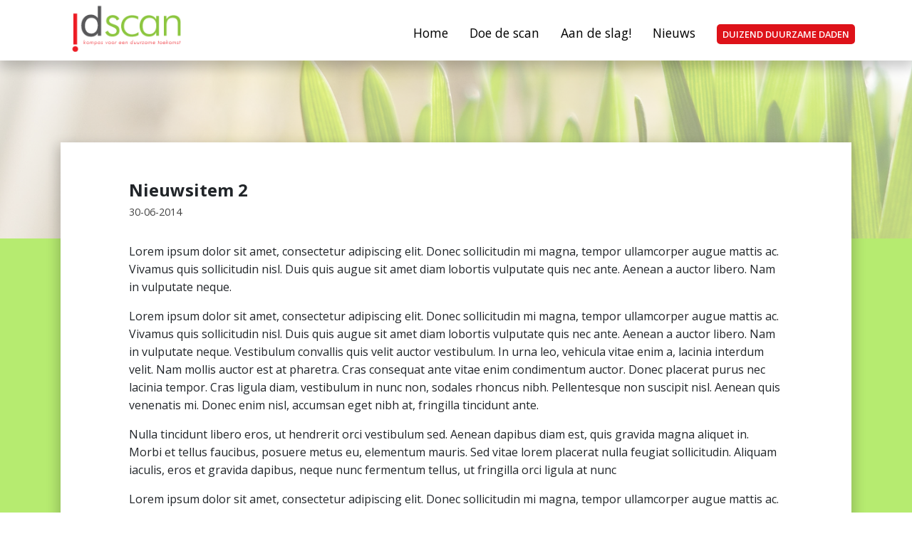

--- FILE ---
content_type: text/html; charset=utf-8
request_url: https://jdscan.nl/news/Nieuwsitem-2/26
body_size: 10769
content:

<!doctype html>
<html id="ctl00_HtmlTag" lang="nl">
<head id="ctl00_Head1"><meta http-equiv="X-UA-Compatible" content="IE=edge" />
    <meta name="viewport" content="width=device-width, initial-scale=1.0, maximum-scale=5.0" /><link rel="shortcut icon" href="/style/custom/jdscan/images/favicon.ico" type="image/x-icon" /><link rel="icon" href="/style/custom/jdscan/images/favicon.ico" type="image/x-icon" /><title>
	news | Nieuwsitem 2 | Gemeentelijke Duurzaamheidsindex
</title>
    
    <link type="text/css" href="/style/themes/smoothness/jquery-ui.min.css" rel="stylesheet" />

    <link rel="alternate" type="application/rss+xml" href="/feed.ashx" title="Recente updates" /><link href="https://fonts.googleapis.com/css?family=Roboto+Condensed:300" rel="stylesheet" type="text/css" />

    <script src="https://cdnjs.cloudflare.com/ajax/libs/jquery/3.7.1/jquery.min.js" integrity="sha512-v2CJ7UaYy4JwqLDIrZUI/4hqeoQieOmAZNXBeQyjo21dadnwR+8ZaIJVT8EE2iyI61OV8e6M8PP2/4hpQINQ/g==" crossorigin="anonymous" referrerpolicy="no-referrer"></script>
    <script>window.jQuery || document.write('<script src="/script/jquery-3.7.1.min.js">\x3C/script>')</script>
    <script type="text/javascript" src="/script/ballroom.js"></script>

    
    <link rel="stylesheet" type="text/css" href="/style/base/base.css?6821689" />
    <link rel="stylesheet" type="text/css" href="/style/base/account.css?8356086" />

    

    <link rel="stylesheet" type="text/css" href="/style/goodpractices.css?37012" />

    <script type="text/javascript" src="/style/custom/jdscan/custom.js?7873323"></script>
    
    
    <script type="text/javascript" src="/script/keepalive_ballroom.js"></script>

    

    <script type="text/javascript" src="/script/fontawesome.js"></script>

    <style>
        .btnRequestCancel_popup, .login-link_popup {
            display: none;
        }
    </style>
    <script type="text/javascript">

        var ui_login_dialog_lbl_title = "Inloggen",
            ui_login_dialog_btn_close = "Popup sluiten",
            ui_changepwd_dialog_lbl_title = "Wachtwoord wijzigen",

            br_userrole = "",
            br_orgid = "none",
            br_groupid = "";

        $(document).ready(function () {
            var path = document.location.pathname;
            $(".menu a").each(function () {
                var $this = $(this), $parent = $this.parent();
                if (path.indexOf($this.attr("href")) > -1) {
                    $parent.addClass("active");
                    $this.attr("aria-current", "page");

                    if ($parent.parent().hasClass("subMenu")) {
                        $parent.parent().parent().addClass("active");
                    }
                }

                if ($this.next("ul").length > 0) {
                    $parent.on("mouseenter", function () {
                        $(this).find("a").first().attr("aria-expanded", "true");
                    });

                    $parent.on("mouseleave", function () {
                        $(this).find("a").first().attr("aria-expanded", "false");
                    });
                }
            });

            $(".mnu_login a").click(function (e) {
                e.preventDefault();
                $("#container_login").dialog("open");
                $("#container_login input")[0].focus();
            });

            var logindlg = $("#container_login").dialog({
                width: 480,
                height: "auto",
                autoOpen: false,
                title: ui_login_dialog_lbl_title,
                closeText: ui_login_dialog_btn_close,
                position: {
                    my: "center",
                    at: "center",
                    of: window
                },
                modal: true,
                resizeable: false,
                draggable: false
            });
            logindlg.parent().appendTo($("form:first"));

            var pwddlg = $("#master_container_changepassword").dialog({
                width: 480,
                height: "auto",
                autoOpen: true,
                title: ui_changepwd_dialog_lbl_title,
                position: {
                    my: "center",
                    at: "center",
                    of: window
                },
                modal: true,
                resizeable: false,
                draggable: false
            });
            pwddlg.parent().appendTo($("form:first"));

            $("#help").click(function (e) {
                e.preventDefault();
                var handler = "/handlers/ballroom.ashx"
                helpfile = "~/nieuws.aspx";
                helpfile = helpfile.replace("~/", "");
                $.getJSON(handler + "?function=gethelp&help=" + helpfile + "&rnd=" + Math.random(), function (returnData) {
                    $("#container_help").html(returnData);
                    $("#container_help").dialog("open");
                });
            });

            $("#container_help").dialog({
                width: 600,
                height: "auto",
                autoOpen: false,
                title: "Help",
                position: {
                    my: "center",
                    at: "center",
                    of: window
                },
                modal: true
            });

            if ($("#loginstatus").length > 0 || $(".requeststatus").length > 0) {
                $("#container_login").dialog("open");
            }

            if ($("#showlogin").val() == "true") {
                $(".mnu_login a").click();
            }

            $("#container_login").css("left", "0");
            $("#container_login").css("top", "0");

            $("#group_selectall").click(function (e) {
                e.preventDefault();
                $(".container_admin_group_items input").prop("checked", true);
            });

            $("#group_selectnone").click(function (e) {
                e.preventDefault();
                $(".container_admin_group_items input").prop("checked", false);
            });

            $(".btnLogin").click(function () {
                $("#loginwait").show();
            });

            $(".btnRequestPassword").click(function () {
                $("#btnRequestPasswordwait").show();
            });

            $("select#ballroom_languages").selectmenu({
                change: function (event, ui) {
                    var langid = ui.item.value
                    if (location.href.indexOf("?") != -1) {
                        location.href = location.href + "&lang=" + langid;
                    }
                    else {
                        location.href = location.href + "?lang=" + langid;
                    }
                }
            });

            $("#b_open-search, #b_close-search").click(function (e) {
                e.preventDefault();
                $(".b_search-container").fadeToggle();
            });

            if (false) {
                br_search_location = "";

                var options = {
                    searchCallback: null,
                    language: "nl-NL",
                    searchAppPath: br_search_location,
                    searchUrl: "",
                    currentApp: "ballroom"
                };

                var ac = new AbfSearch.AutoComplete("ssr-ac-container", options),
                    searchprompt = "";
                ac.setSearchPlaceholder(searchprompt);
            }

            $("#pull").on("click", showHideMenu);

            $('.menu > li:last-child a').keydown(function (e) {
                if ($("#pull").is(":visible")) {
                    if (e.shiftKey) {
                        return;
                    }
                    else if (e.code === "Tab") {
                        showHideMenu(e);
                    }
                }
            });


        });

        function showHideMenu(e) {
            e.stopPropagation();
            e.preventDefault();
            if ($("#pull").attr("aria-expanded") === "true") {
                hideMenu();
            } else {
                showMenu();
            }
        }

        function showMenu() {
            const link = $("#pull");
            link.attr("aria-expanded", "true");
            $("#container_menu .menu").addClass("b_menu-open");
            link.find(".sr-only").text('Verberg ');
            $(document).on("keydown", getEscapeEvent);
            setTimeout( function(){ $(document).one("click", hideMenu); }, 100);
        }

        function hideMenu() {
            const link = $("#pull");
            link.attr("aria-expanded", "false");
            $("#container_menu .menu").removeClass("b_menu-open");
            link.find(".sr-only").text('Toon ');

            $(document).off("keydown", getEscapeEvent);
        }

        function getEscapeEvent(e) {
            if (e.code === "Escape") {
                hideMenu();
            }
        }

        $.fn.extend({
            b_toggleText: function (a, b) {
                return this.text(this.text() == b ? a : b);
            }
        });

        jQuery.fn.center = function (parent) {
            if (parent) {
                parent = this.parent();
            } else {
                parent = window;
            }
            this.css({
                "position": "fixed",
                "top": ((($(parent).height() - this.outerHeight()) / 2) + $(parent).scrollTop() + "px"),
                "left": ((($(parent).width() - this.outerWidth()) / 2) + $(parent).scrollLeft() + "px")
            });
            return this;
        }
    </script>
    
    <style type="text/css">
  
    </style>

    <link rel="stylesheet" type="text/css" href="/style/custom/jdscan/custom.css?8827210" />
    
    


        
        <script type="text/javascript" class="scriptmatomo">
            var _paq = window._paq || [];
            _paq.push(['setCustomUrl', location.href.toLowerCase()]);
            _paq.push(['trackPageView']);
            _paq.push(['enableLinkTracking']);
            _paq.push(['setSecureCookie', true]);
            (function () {
                var u = "https://matomo.swing.eu/";
                var ABFURL = 'https://matomoabf.westeurope.cloudapp.azure.com//';

                if (u) {
                    _paq.push(['setTrackerUrl', u + 'matomo.php']);
                    _paq.push(['setSiteId', '286']);

                

                    if (ABFURL != null && ABFURL.length > 0) {
                     _paq.push(['addTracker', piwikUrl = ABFURL + 'matomo.php', '297']);
                    }
                } else if (ABFURL) {
                    u = ABFURL;
                    _paq.push(['setTrackerUrl', u + 'matomo.php']);
                    _paq.push(['setSiteId', '297']);
                }

                var d = document, g = d.createElement('script'), s = d.getElementsByTagName('script')[0];
                g.type = 'text/javascript'; g.async = true; g.defer = true; g.src = u + 'piwik.js'; s.parentNode.insertBefore(g, s);
            })();
        </script>

    </head>
<body id="ballroom">
    <div id="container_help">
    </div>
    <div id="loading_container">
    </div>
    <div id="loading">
        Een ogenblik geduld a.u.b.
    </div>
    <div id="wrapper" class="wrapper_ballroom_nieuws group_">
        <form name="aspnetForm" method="post" action="./26" id="aspnetForm">
<div>
<input type="hidden" name="__VIEWSTATE" id="__VIEWSTATE" value="hUXXuSpG0QPPeXlHK4sC0FfCqn2HZL2MVjC/eNDS0L2sarBH/usxiqyOohImw+VjsKihf4Wu1YfOQHAmInNGRlqpzWV2mL6So3E8A7GN3058cUgALLhC0RZnC3Ts4MAj3/MIrNKUe+rCR/BdhXQ98tDrVcz9FFOrH6hrCTsFXOD9TlR35dARkWAXUyN10oS7X+pbMRGkp+DOQyVs/QrMDVSZC/k9Vbpe/FyIaRN4pwyDAhkyZt8R9zMYbCrMXjz2JWIWA6fvOD0uVLME4oW2hDBO7Z06GVS5PjQsnCcb9bJSHuknF/ySWTOCDjpW68Blq3T1eDlheT6R1bktEhgp8uJ4eQwCPZf0cuekv1h+K5zrdjfs3b7FM7xRk3LzFDyPdfIoq5LVNki66TG2aPbZdbiXwL77bcZZQdItGHJ574eDOBL4LpjZSM89BSzIoSGJS+7Q/r3iS9l7senok1PZF3g06VObAZwEXcZ8jdxixYmMo8x1SBGuGWfd0zZwE77o52xxxIKe4Dmn0JtXGKa0Edc8duEDc48dWb0LNGJ8fb3ZfTUnznYjZOymm5sQxffs2s6tr+S0z+fLOKTLseHdsOhaz7d/TEsBU60Iuv3XLY3vz5dvYz6Re+w9E2CNYYWdUMLP9mbR0vxWiv3eaKTaR/S6HldJ8CcDESQteYghgsF1102BIDT57hWZ37lZPlEq9gbZu78GMavnfQ5YSG+nK6Pwqxv1FpD+jGrro2jR1jtLnqo1fQVyuf+dIApYloNc881ZRTZiYwpB5azljHcLMHVnksGS/fmA5J0ZkQcf8iJ67V82f5ZFpBZ6g2HUfpiTj+zzj4sGXVtVuAg/KQFyY03UzEaX+om75R014I8H1DYfXNK/[base64]/WZy8d8iFq2PVHQlT5cB0Or8JrFb8hEQul/4FLxHairsU0PelGLngRvMftdnjmuiTz/z6OqYvoSmlxWbrelrg8p/Y0SB1j4CeCkPenppJF14IgwOraGma98BX6bHdW+Lbd3UiP36+zS0BMR3BxbwiL51R6a6+KaEaKjOW8+V8najrnb2qbYHhnmW7bTjwRl/d4km47tkdY6Z99urWjTZj3PaM9qg9svXoQsHOLR32rXTV5DXXGOVdTngo/erWATjVE/Gck4H6d0t89Dy6Y86+JnNMpqnfTgdh+TeMKEsiEoovSSXm/g9FnnXMDfRMf2o1Gwpan8UalvHhBMB/Pmq+pESVU21yMXh/k5T8xDTYbEtiXpT3IF1fMWJznLjMKYjmzLK/CXTvEolOGd8FX0wC1aQNcTZrHK5SOhSEA6c74giFmBU7KcSbfDstieuMVS9m9k8mqOq91YKmQr0kwRvt7O5WmsbtJBxqxwLcQE0DJrGVFXdEIhOVLRSkj74i3wrWBc/TEUmCZ6OB++tWSuWClxbshER4RbZ/+Ipi7DrHoHE2hPdJ73Zvp+/UqvQLQEVNek3k2kwssm3JIF7P1RqYgI4ztjeUDkH6PVvpDZ87wqatWnZ7Suxige3T4pOMN8q5lePJRC8lma5itXtau9ScMpNnTREgI2vjW4F5jjHOMnbPIFZKdrpO4dh/jc0b2SZYHSOdzz9idUy+WMOoQERFyjo7qfXXJLZ/sAppGucIqiHCR9IPt0jPfyT6n//caE+d0BfGEOKA6NDiOvPHxrDrZuHL20h2wKN7fs80vG5HS2TQvojOayRaCATtxFCY5kCsL6Fq58x2Jrg1HLHB0dvhIrAluqlCOB3ZbbNp3B03JparJe6Yu+piXBql6NiV2pUFd2XdQXJbsO2q/syMIbKXY7hipSepeCa3VAANw59duqrarWpXHxO2IMLMUwc/tOXBKoL7gTEGIEzWlrnDjTm5tBFp+/hfIEn8e5n4f/RFTjn227HQMjZflB+auiIX8mho46K7wKZNHvgsdinNmbwLpPwUmirY0P5ncPSXhejqUjTO0uI7ouIx6Ya/0KVdy1lM5b5IRkxTVSCigqSNJ6M0uk62QzNV3SKCnevG4USD2/59O1EVZ2gjA+oJ4VgprzgnpVPbFLJGC8u/+lIDStfB3pqohzY8bz5XfDEu0Mu+13ao1c8GU4GSrYb8kq4ehDW3JY3/v4RZJevOlovdYWo3MQgfSLgZzOfgMEL4lr38VUkbkQQXOfMP9u3Y9ESkd2U3dyukOaGRpMxLAGiDfD4aZnu0o54BWSCvAdQg9phvLRAJqKw8sbQQg88aGU7XX3pSfnJUT2tQet30k+BpTtGI7fgmR8GAerVE2oRofN0rjY4BaJz/LMzpixuatfN8Uw73NeZ3bqj8WrByelAnUCijpMdaphJ0VRau/O3xl5O7LkM3J0Lpor62J6RaKpRYSMfIEL3bwXBBavqs7hocg3KP8uIodxkWyCsilje3gpfFaw/p8VbliZcBMv9TRlZ3hGwETKu9eqeSH57ZuKRCMdSFWJxkGydbdW4O01FjUDMY0z/vrdSjXeME9otqVqcRnTXYoYYFeMXQpa+RzhC0R2xGa0X1S2kZMaK/7ftn1ti5TMkEaJcfzy7/ZJ6+XI93NgP/ZLt3gWPCiP1ApS73MbvPvyPU/F3uE9kD2gWqoiknI2Tk8hBE2eb6nc3pUeF0IJbgaglpOsoC8Gew9YiMZi2ByVFPSqi/2bqwLJMxFun5oCtTE6oz2vdu3Z4WLPaYEca47krw5z6jad0G2wbm2MUZcfWm5ii5bk7x3DrLLZHkP/AMLmaazp3rwQjcKv8Jp2woekSQALhlL+Vg0N+DXB7vX6MIhUm/xDuJFGOaXXDPqu2CotxFVuWDGvtU0FmKCocyWt3eAaWEPfUzvKb74yp1QdFcVHAbCwUas3g8YqhYk5lMVJg/qJk+LytUy6lWImxGyTohw5z9fSWMNJB5byps36VcOOj6r6AnRo9x6bwoJFycMb45wPQpspsOptp2JR0AbS1vh2NvFpLx+TSkj1GhWEb1pa1Jt2b3+JC4d2J8dsO2HXD3PV8oQxy9qUF7jcHepsCjeM9QiMQNloJQSh0LkCnwbvhrS5IM0tgZzmWDtJzIN6/yn4efUQ8fAQ5MQ/t0fhycljVzzhEZ/9qsyeWop5ds4fDGFE0Gm6yCob/jTxknOhy7O8Obq0AKiGvVfB7seDmN6RS2ILjb2HB16NZ/2Hd8cpxxNtfcTqG1BgZKGvPdCT+l58N5eABBNMTAsSzXPZj1Ep0ykF/no+GOkP1oDemciCanh+yg+guOQvef0w9lgrnenW4eXTkLNRml9hmu5cPPmP2scKDmn4NwhAA7t4x3DP25tqmlaI1+VZTA7zUJSunU7o50TnNhhrANRU/Dxkt53YHpOACHN0CPUMkmvjTmG8iJEcTb71qKxpZQQgQhGWtfarimlQypWREd54fepFTNkfTo3Jbg3KWwmBVti/ggycg17bOi9dw32h+kdzhhvi0VnlP9VCHakWCtNBT2cS40cZ3LZ/hVri9CDHZkWfx8y1cPNqX7YHA1ChvLmIo+RP1xLe4r7PV7NWAho/fYNUVR3X9QJ1pY49e+rlPzwmVn2O0DBeTByNJ+rT/x8t3ot6ovw0u9ADFxvHi5kwUuJYjrZySyBqNHpW2Y4/AsR2p8MfOXxEa2zXamm54yEXj5i3926KF95wt9lqgRJbyPDxnP/pIYCBVYqqm/rNApi6aTl6gDGIIDWgxTfUu3a22NrZ+HlhcsdK6pJ1d8DDxECkoHKerOZgk031egw2eAXvjVn+7Agaysf+p0TaBXO9BK3d1EQb/lkY0m7Gq7K11eBGJeqGFdliNkuOY9V8FGXKfKvIsGEGAN8bhuDEpP6aPiq+OaTKw/hx+c1GcYXvFuipO99p4RPavrbKcfKxpA/fgZmL09KMkoY67JNkA1K1FwOKUwQT+83Eudikl90AAtwW2WVq0QAcVETi6F1Z6PIYF5QYcyxAEpyyGQmBdrUVtCVFaVSi50XVwrJ6haQAbHx0NAO8W9RzZnjr6MWqAPwg01hNuqOXBbb2Qu/sFWdL5smDHtbb57BQg+6t5oxv41SlloZweqgcqeZn2Hb+radL0gTL7Lcd1wkU0E/LxN5KSaujCXt0q3y09AebsOTCA+9vmrncsIDu2vfROfQa5YynaAYT+itik7EAzojYoUTsTCW6g4SdtGtZGEFji8Z+f4QFjvawXzT/[base64]/NoV3awNelh9ULPgbBO34Xl5O9nlhifbsFPJswI3AygcbWcGASmig50GRzntJYs9ULidVDspniVt4ZHepIbWBMoAPj8CSQyAQpXyXx3EStRm0PpWUN4qsE76DftKBwAw7ZMzcx7soDS4c6mS0C9ABgaNqIshjPxFQIp/93b0RX0qY2Jfaq2G6RPbFdP8F9liY1a3rAWHT+9PoEjnWaVG9oJjuUKEuXj/nwaKYEfexpjQ8Ic4RpeYFUvz8WMyH0ypGKFEua6tmqcrl2BmnAqQ4hMGMa0TLlOmlWu1IV3K68P+OTLfB5NX6woOjsy94D/9OC2naZ/jg==" />
</div>

<div>

	<input type="hidden" name="__VIEWSTATEGENERATOR" id="__VIEWSTATEGENERATOR" value="08ABEBA3" />
	<input type="hidden" name="__EVENTTARGET" id="__EVENTTARGET" value="" />
	<input type="hidden" name="__EVENTARGUMENT" id="__EVENTARGUMENT" value="" />
	<input type="hidden" name="__EVENTVALIDATION" id="__EVENTVALIDATION" value="5YSOrHuv4BpJQ7M7wU7L/b4YTtyYBpVcDe2rudyZHtBvNi+RtzHbXg901s9BJFQ/IF1HqcCetTTBL+RNf66NUQf9hBjbAK2hzYBZ5uQSG0wuXU2L" />
</div>
            <!-- hidden input for the recaptcha token -->
            <input id="recaptcha-token" type="text" name="tokenlabel" hidden="hidden" />

            <input aria-hidden="true" title="Dummy login search" tabindex="-1" type="search" name="test_login" id="dummy" class="dummy test_login" style="position: absolute; left: -999999px; top: -999999px;" />
            <input aria-hidden="true" title="Dummy login password" tabindex="-1" type="password" name="test_password" id="dummy2" class="dummy test_password" style="position: absolute; left: -999999px; top: -999999px;" autocomplete="off" />
            <input aria-hidden="true" title="Dummy login keywords" tabindex="-1" type="text" name="test_keywords" id="dummy3" class="dummy test_keywords" style="position: absolute; left: -999999px; top: -999999px;" />

            
            
                <div id="container_login">
                    <div id="login_leftside_main" class="login_leftside">
                        <div id="ctl00_pnl1" class="login-form login-section login_leftside_popup" onkeypress="javascript:return WebForm_FireDefaultButton(event, &#39;ctl00_btn_login&#39;)">
	
                            

                            <div class="container_loginfield">
                                <input type="submit" name="ctl00$Button1" value="Inloggen" id="ctl00_Button1" class="b_btn btnLogin2" />
                                
                                <span id="loginwait" style="display: none">
                                    <img src="/style/images/wait.gif" alt="please wait" /></span>
                            </div>
                            
                        
</div>
                    </div>
                    <div id="login_rightside_main" class="login_rightside">
                        
                    </div>
                </div>
            
            

            <div id="container_menu_top" class="page_26 ballroom_nieuws authenticated_False org_none userfields_none header--group_">
                <ul id="menu_top">
                    <!---->

                    

                    
                    <li id="ctl00_mnu_zoeken" class="mnu_zoeken">
                        <a id="ctl00_lnkzoeken" href="../../zoeken">Zoeken</a></li>
                    <li class="mnu_contact">
                        <a id="ctl00_lnkcontact" href="../../contact">Contact</a></li>
                    
                    <li id="ctl00_mnu_login" class="mnu_login"><a href="/login.aspx"><span id="ctl00_lnklogin">Inloggen</span></a></li>
                    
                    <li class="mnu_help" id="mnu_help"><a id="help" href="#help">Help</a></li>
                </ul>
            </div>
            <div id="container" class="page_26 ballroom_nieuws authenticated_False org_none userfields_none header--group_">
                <div id="innercontainer" role="main">
                    <header>
                        <div class="b_header-wrapper">
                            <div id="header_top">
                                <div id="innerheader_top"></div>
                            </div>
                            <div id="header">
                                <div id="innerheader">
                                    <div id="apptitle">
                                        <a id="ctl00_lnkhome" class="lnkhome" href="../../home">Home</a>
                                    </div>
                                    

                                </div>
                            </div>
                            <div class="b_menu-search-container">
                                <div class="b_menu-search-wrapper">
                                    <div id="container_menu">
                                        <a href='javascript:void(0)' id='pull' aria-expanded='false'>
                                            <span class="sr-only">Toon </span>
                                            <span class='menu-button'>menu</span>
                                        </a>
                                        <ul id="ctl00_menu" class="menu"><li id="p1" ><a href="/home"  >Home</a></li><li id="p110" ><a href="/content/doe-de-scan"  >Doe de scan</a></li><li id="p108" ><a href="/content/aan-de-slag"  >Aan de slag!</a></li><li id="p112" ><a href="https://duizendduurzamedaden.nl/news"  >Nieuws</a></li><li id="p105" ><a href="https://duizendduurzamedaden.nl"  >Duizend duurzame daden</a></li></ul>
                                        <button role="button" class="b_search-btn" id="b_open-search">
                                            <i class="far fa-search"></i>
                                            <span class="sr-only">Start met zoeken</span>
                                        </button>
                                    </div>
                                    <div class="b_search-container">
                                        <div class="b_search-wrapper">
                                            <div id="ssr-ac-container" class="ssr-ac-container"></div>
                                            <button role="button" class="b_search-btn" id="b_close-search">
                                                <i class="far fa-times"></i>
                                                <span class="sr-only">Sluit de zoekbalk</span>
                                            </button>
                                        </div>
                                    </div>
                                </div>
                            </div>
                            
                        </div>
                    </header>
                    

                    <div id="qs-container">

                        <div id="ctl00_myBreadcrum_breadcrum" class="breadcrum_container"><ul><li class='first'><a href='/'>Home</a></li><li><a href='/news/'>news</a></li><li><a href='/news/Nieuwsitem-2/'  onclick='return false;'>Nieuwsitem 2</a></li></ul></div>

                        
<div id="content">


    <div id="nieuws">
        

        <div id="ctl00_QsPH_container_newsitem" class="container_newsitem">
        <h1 id="ctl00_QsPH_ctl00_title">Nieuwsitem 2</h1>
<div id="container_meta">
    <div id="ctl00_QsPH_ctl00_date" class="meta date newsdate"><time datetime='30-06-2014'>30-06-2014</time></div>
    <div id="ctl00_QsPH_ctl00_author" class="meta postername">door Hing Cheung Li</div>
</div>

<div id="preface_container">
    <div id="ctl00_QsPH_ctl00_image"></div>
    <div id="ctl00_QsPH_ctl00_preface"><p>
Lorem ipsum dolor sit amet, consectetur adipiscing elit. Donec sollicitudin mi magna, tempor ullamcorper augue mattis ac. Vivamus quis sollicitudin nisl. Duis quis augue sit amet diam lobortis vulputate quis nec ante. Aenean a auctor libero. Nam in vulputate neque.&nbsp;</p>
</div>
</div>

<div id="article_container">
    <div id="ctl00_QsPH_ctl00_article"><p>
Lorem ipsum dolor sit amet, consectetur adipiscing elit. Donec sollicitudin mi magna, tempor ullamcorper augue mattis ac. Vivamus quis sollicitudin nisl. Duis quis augue sit amet diam lobortis vulputate quis nec ante. Aenean a auctor libero. Nam in vulputate neque. Vestibulum convallis quis velit auctor vestibulum. In urna leo, vehicula vitae enim a, lacinia interdum velit. Nam mollis auctor est at pharetra. Cras consequat ante vitae enim condimentum auctor. Donec placerat purus nec lacinia tempor. Cras ligula diam, vestibulum in nunc non, sodales rhoncus nibh. Pellentesque non suscipit nisl. Aenean quis venenatis mi. Donec enim nisl, accumsan eget nibh at, fringilla tincidunt ante.</p>

<p>
Nulla tincidunt libero eros, ut hendrerit orci vestibulum sed. Aenean dapibus diam est, quis gravida magna aliquet in. Morbi et tellus faucibus, posuere metus eu, elementum mauris. Sed vitae lorem placerat nulla feugiat sollicitudin. Aliquam iaculis, eros et gravida dapibus, neque nunc fermentum tellus, ut fringilla orci ligula at nunc</p>

<p>
Lorem ipsum dolor sit amet, consectetur adipiscing elit. Donec sollicitudin mi magna, tempor ullamcorper augue mattis ac. Vivamus quis sollicitudin nisl. Duis quis augue sit amet diam lobortis vulputate quis nec ante. Aenean a auctor libero. Nam in vulputate neque. Vestibulum convallis quis velit auctor vestibulum. In urna leo, vehicula vitae enim a, lacinia interdum velit. Nam mollis auctor est at pharetra. Cras consequat ante vitae enim condimentum auctor. Donec placerat purus nec lacinia tempor. Cras ligula diam, vestibulum in nunc non, sodales rhoncus nibh. Pellentesque non suscipit nisl. Aenean quis venenatis mi. Donec enim nisl, accumsan eget nibh at, fringilla tincidunt ante.</p>

<p>
Nulla tincidunt libero eros, ut hendrerit orci vestibulum sed. Aenean dapibus diam est, quis gravida magna aliquet in. Morbi et tellus faucibus, posuere metus eu, elementum mauris. Sed vitae lorem placerat nulla feugiat sollicitudin. Aliquam iaculis, eros et gravida dapibus, neque nunc fermentum tellus, ut fringilla orci ligula at nunc</p>
</div>
</div>


</div>
    </div>
</div>



                    </div>
                </div>
            </div>
            <div id="footer">
                <div id="innerfooter">
                    <footer><div class="container"><div class="footer-inner"><div class="footer-inner-text"><h3>Onderzoekcentrum Drechtsteden</h3><p>Bezoekadres: Noordendijk 248, 3311 RR Dordrecht<br>Postadres: Postbus 619, 3300 AP Dordrecht<br>Telefoon: 078 770 3905<br>Website: <a href="https://www.onderzoekcentrumdrechtsteden.nl/" target="_blank" title="Opent in nieuw venster">www.onderzoekcentrumdrechtsteden.nl</a><br>E-mail: <a href="mailto:ddd@drechtsteden.nl">ddd@drechtsteden.nl</a></p></div><div class="footer-inner-socialmedia"><a href="https://www.linkedin.com/company/onderzoekcentrumdrechtsteden/mycompany/" target="_blank" title="Bezoek het LinkedIn account van OCDrechtsteden"><img src="/style/custom/jdscan/images/linkedin.svg" alt="linkedin"></a></div></div></div></footer>

                </div>
            </div>

        
<script type="text/javascript">
//<![CDATA[
var theForm = document.forms['aspnetForm'];
if (!theForm) {
    theForm = document.aspnetForm;
}
function __doPostBack(eventTarget, eventArgument) {
    if (!theForm.onsubmit || (theForm.onsubmit() != false)) {
        theForm.__EVENTTARGET.value = eventTarget;
        theForm.__EVENTARGUMENT.value = eventArgument;
        theForm.submit();
    }
}
//]]>
</script>


<script src="/WebResource.axd?d=pynGkmcFUV13He1Qd6_TZHYIyRoZJ_lBDfLUI0FV7KoxCMDusnK7Dm6eZuEUOC-MKZ4FZw2&amp;t=638901608248157332" type="text/javascript"></script>
</form>
    </div>
    
    <script type="text/javascript" src="/script/jquery-ui.min.js?8231471"></script>
</body>
</html>


--- FILE ---
content_type: text/css
request_url: https://jdscan.nl/style/custom/jdscan/custom.css?8827210
body_size: 4679
content:
@import url("menu.css");

/* START RESET */
*,
*::before,
*::after {
    box-sizing: border-box;
}

article,
aside,
figcaption,
figure,
footer,
header,
hgroup,
main,
nav,
section {
    display: block;
}

h1,
h2,
h3,
h4,
h5,
h6 {
    margin-top: 0;
}

h1 {
    margin-bottom: 2rem;
}

h2 {
    margin-bottom: 1.33rem;
}

h3 {
    margin-bottom: 1rem;
    font-size: 1.5rem;
}

h4 {
    font-size: 1.2em;
    font-weight: 700;
}

p {
    margin-top: 0;
    margin-bottom: 1rem;
}

#qs-container {
    max-width: 100%;
    margin: 0;
}

a {
    color: #58585A;
}

/* END RESET */


/* START ELEMENTS */

button,
a,
.b_btn {
    -webkit-transition: all 0.3s ease-out;
    -moz-transition: all 0.3s ease-out;
    -o-transition: all 0.3s ease-out;
    transition: all 0.3s ease-out;
}

button:hover,
a:hover,
.b_btn:hover {
    -webkit-transition: all 0.3s ease;
    -moz-transition: all 0.3s ease;
    -o-transition: all 0.3s ease;
    transition: all 0.3s ease;
}

.btn {
    background: #de1219;
    color: #FFF !important;
    text-transform: uppercase;
    line-height: 1;
    padding: 8px;
    border-radius: 5px;
    font-weight: 600 !important;
    font-size: 0.9em !important;
    border: none !important;
    transition: background ease 0.3s !important;
    text-decoration: none;
    display: inline-block;
    margin-bottom: 2em;
}


#usermanager a {
    color: #FFF;
    text-decoration: none;
}

.btn:hover {
    background: #c61017 !important;
}

.login_panel .b_btn {
    margin-top: 1rem;
}

/* END ELEMENTS */


/* START GRID */

.breadcrum_container {
    display: none;
}

#wrapper {
    position: relative;
    min-height: calc(100vh - 200px);
}

#content:after {
    content: "";
    display: block;
    clear: both;
}


/* END GRID */

/* Content */

body {
    font-family: "Open Sans";
}

section.body {
    padding-top: 85px;
}

.hero-img {
    height: 450px;
    background: url(images/background.jpg);
    background-size: cover;
    background-position: center center;
    position: relative;
}

.wrapper_ballroom_custompage .hero-img {
    height: 250px;
}

.hero-img-overlay {
    position: absolute;
    top: 0;
    left: 0;
    right: 0;
    bottom: 0;
    background: rgba(255, 255, 255, 0.5);
}

.hero-img-overlay-inner {
    max-width: 1140px;
    width: 100%;
    margin: 0 auto;
    padding: 0 10px;
    box-sizing: border-box;
    text-align: center;
    padding-top: 80px;
}

.hero-img-overlay-inner h1 {
    font-size: 3.2em;
    font-weight: 700;
    line-height: 1.1;
    margin-bottom: 1.33rem;
}

.hero-img-overlay-inner p {
    font-size: 1.6em;
    line-height: 1.4;
    font-weight: 300;
}

.content {
    position: relative;
}

.container {
    max-width: 1140px;
    width: 100%;
    margin: 0 auto;
    padding: 0 15px;
    box-sizing: border-box;
}

.intro {
    background: #B6EB70
        /*#a3d266*/
    ;
    padding-bottom: 80px;
    min-height: calc(100vh - 489px);
}

.content .intro-block {
    background: #FFF;
    top: -135px;
    position: relative;
    padding: 3em 6em 6em 6em;
    box-shadow: 0 8px 16px 4px rgba(0, 0, 0, 0.2);
}

h3 {
    font-size: 1.2em;
    font-weight: 700;
}

#custompagecontent h1 {
    border-bottom: 1px solid #000;
    margin-bottom: 50px;
    padding-bottom: 1.33rem;
    font-size: 2.6em;
    font-weight: 300;
    text-align: center;
}

#custompagecontent h2.top_heading {
    border-bottom: 1px solid #000;
    margin-bottom: 50px;
    padding-bottom: 1.33rem;
    font-size: 2.6em;
    font-weight: 300;
    text-align: center;
}

#custompagecontent h2,
#custompagecontent h3 {
    margin-bottom: 1rem;
    font-size: 1.5rem;
    text-align: left;
    font-weight: 700;
    padding: 0;
    border: none;
}

.intro .intro-block a {
    text-decoration: none;
    color: #000;
    transition: background ease 0.3s;
    border-radius: 3px;
    display: block;
    text-align: center;
    padding: 1em;
}

.intro .intro-block h2 {
    border-bottom: 1px solid #000;
    margin-bottom: 50px;
    padding-bottom: 1.33rem;
}

.intro .intro-block h3.intro-block-title {
    border-bottom: 1px solid #000;
    margin-bottom: 50px;
    padding-bottom: 1.33rem;
}

.intro .intro-block a:hover {
    background: #ccc;
}

.intro .intro-block a p {
    margin: 0;
}

.intro .intro-block .duurzaamheid {
    width: 80%;
    margin: 20px auto;
    padding: 1.5em;
    margin-bottom: 50px;
}

.intro .intro-block .duurzaamheid p {
    font-size: 1.2em;
}

.thema-block-inner {
    display: flex;
    justify-content: space-between;
    flex-wrap: wrap;
}

.thema-block-inner a {
    width: 31%;
    text-decoration: none;
}

.intro .intro-block a img {
    width: 100px;
    margin-bottom: 10px;
}









.intro .intro-block h2,
.over-ons h2 {
    border-bottom: 1px solid #000;
    margin-bottom: 50px;
    padding-bottom: 1.33rem;
    font-size: 2.6em;
    font-weight: 300;
    text-align: center;
}

.over-ons h2 {
    margin-top: 50px;
    margin-bottom: 45px;
}

ul#ctl00_QsPH_myNewsList_newslist {
    display: flex;
    flex-wrap: wrap;
}


ul#ctl00_QsPH_myNewsList_newslist li {
    width: 28.3%;
    margin: 2.5%;
    padding: 1.5em;
    background: #FFF;
    box-shadow: 0 4px 8px 2px rgba(0, 0, 0, 0.2);
}

ul#ctl00_QsPH_myNewsList_newslist li a {
    text-decoration: none;
}

.listitem__title {
    font-size: 1.2em;
    font-weight: 700;
    color: #000;
    margin: 0 0 10px 0;
    display: block;
}

ul#ctl00_QsPH_myNewsList_newslist li .meta {
    display: none;
}

ul#ctl00_QsPH_myNewsList_newslist li p {
    overflow: hidden;
    text-overflow: ellipsis;
    display: -webkit-box;
    -webkit-line-clamp: 7;
    -webkit-box-orient: vertical;
}

ul#ctl00_QsPH_myNewsList_newslist li .poster a {
    text-decoration: underline;
    color: #000;
}

li.morelink {
    display: none;
}


/* over ons */

.over-ons {
    padding-bottom: 120px;
}

.over-ons-inner {
    display: flex;
    justify-content: space-between;
    flex-wrap: wrap;
    padding: 0 2.5%;
}

.over-ons-inner div {
    width: 45%;
}

.over-ons-inner div.drechtsteden img {
    margin: 15px 0 25px 0;
}

.over-ons-inner div.ddd img {
    margin-bottom: 10px;
}

.over-ons-inner div a {
    color: #000;
}


/* Custom pages */

#custompagecontent {
    opacity: 0;
    transition: ease 0.6s all;
}

.body #custompagecontent {
    opacity: 1;
}


iframe.scan {
    height: 1000px;
    width: 100%;
}

a.anchor {
    display: block;
    position: relative;
    top: -100px;
    visibility: hidden;
}

p.no_text {
    margin: 0;
}


/* nieuws overzicht */

.ballroom_nieuws .hero-img {
    height: 250px;
}

.ballroom_nieuws .content .intro-block {
    top: -135px;
}

#ctl00_QsPH_container_newsoverview h1 {
    font-size: 2.6em;
    font-weight: 300;
    text-align: center;
    border-bottom: 1px solid #000;
    padding-bottom: 1.33rem;
}

.page_news.ballroom_nieuws #newsoverview .newslistitem__preview.listitem__preview.nieuwspreview a {
    padding: 0;
    background: none;
    display: inline-block;
    text-decoration: underline;
}

.nieuwscontrol {
    position: absolute;
    bottom: 30px;
}

.page_news.ballroom_nieuws #newsoverview .nieuwscontrol a {
    background: #de1219;
    color: #FFF;
    text-transform: uppercase;
    line-height: 1;
    padding: 8px;
    border-radius: 5px;
    font-weight: 600;
    font-size: 0.9em;
    transition: background ease 0.3s;
}

.page_news.ballroom_nieuws #newsoverview .nieuwscontrol a:hover {
    background: #c61017;
}



/* Footer */

#innerfooter {
    max-width: 100%;
}

footer {
    background: #58585A;
    color: #FFF;
}

.footer-inner {
    display: flex;
    justify-content: space-between;
    align-items: center;
    height: auto;
    flex-wrap: wrap;
    padding: 20px 0;
}

.footer-inner h3 {
    font-size: 1.5em;
    font-weight: 300;
    text-align: left;
    margin-bottom: 10px;
}

.footer-inner p {
    font-size: 1em;
    font-weight: 600;
}

.footer-inner-text a {
    color: #FFF;
    text-decoration: underline;
}

.footer-inner-text a:hover {
    text-decoration: none;
}

.footer-inner-socialmedia a {
    margin-left: 12px;
}


/* START ZOEKEN */

.ballroom_zoeken h1 {
    padding: .25em 0 .25em .75em;
    margin-bottom: 0;
    background: #f2f2f2;
}

.ballroom_zoeken #searchfield #container_searchinput label {
    display: none;
}

.ballroom_zoeken #searchfield #container_searchinput {
    padding: 0 2em 2em 1.5em;
    background: #f2f2f2;
}

.ballroom_zoeken #searchfield input.searchfield {
    width: 25%;
    vertical-align: top;
}

.ballroom_zoeken #searchfield input.btnSearch {
    margin-left: .5rem;
}

.ballroom_zoeken .searchresult .result_group {
    padding-bottom: 1.5rem;
    border-bottom: 1px solid #ccc;
    margin-top: 1rem;
    font-size: 1rem;
}

.ballroom_zoeken .searchresult .result_group:last-child {
    padding-bottom: 0;
    border-bottom: none;
}

.ballroom_zoeken .searchresult .result_group div:first-letter {
    text-transform: capitalize;
}

.ballroom_zoeken .searchresult .result_group a {
    font-size: 1em;
    color: #000;
}

.ballroom_zoeken .searchresult .result_group h2,
.ballroom_zoeken .searchresult .result_group h2+.result_item {
    animation: initial;
    animation-iteration-count: initial;
    transform-origin: initial;
    -webkit-animation: initial;
    -webkit-animation-iteration-count: initial;
    -webkit-transform-origin: initial;
}

.ballroom_zoeken .searchresult .result_group h2 {
    margin-bottom: .25rem;
}

.ballroom_zoeken .searchresult .result_group h2 span {
    font-size: .9rem;
    color: #444;
    font-weight: 100;
}

/* Specifiek h2 element van dashboard, want bevat geen dubbele span zoals alle anderen */
.ballroom_zoeken .searchresult .result_group h2 span#dashboardresulttitle {
    font-size: 27px;
    color: #000;
    font-weight: 600;
}

.ballroom_zoeken .searchresult .result_group h3 {
    margin: .5rem 0 0 0;
    font-size: 1.2rem;
    font-weight: 600;
}

.ballroom_zoeken .searchresult .result_group .result_item {
    display: block;
}

.ballroom_zoeken .searchresult .result_group .result_item:nth-child(1n+7) {
    display: none;
}

.ballroom_zoeken .searchresult .result_group .result_item .result_themes {
    margin-bottom: .5rem;
    font-size: .9rem;
    color: #444;
}

.ballroom_zoeken .searchresult .result_group .result_item .result_themes a {
    color: #444;
}

/* END ZOEKEN */


/* START NIEUWS */

#newsarchive .newslist,
#newsoverview h2,
.datumseparator,
.postername {
    display: none;
}

.newspreviews .nieuwsitem {
    border-bottom: 1px solid #ccc;
    margin-bottom: 1.65rem;
    position: relative;
    /*     padding-left: 280px; */
    height: 205px;
}

.newspreviews .nieuwsitem:last-child {
    border-bottom: none;
    margin-bottom: 0;
}

/* .newspreviews .listitem__image {
    display: block;
    position: absolute;
    left: 0;
    top: 5px;
    width: 250px;
    height: 200px;
} */

.newspreviews .listitem__image img {
    max-width: 100%;
    object-fit: cover;
    width: 250px;
    height: 175px;
}

.titeltekst {
    margin-bottom: 10px;
    font-size: 1.33rem;
}

.nieuwsdatum {
    display: none;
}

.nieuwspreview p:last-child {
    margin-bottom: .5rem;
}

.newslistitem__preview.listitem__preview.nieuwspreview p {
    overflow: hidden;
    text-overflow: ellipsis;
    display: -webkit-box;
    -webkit-line-clamp: 3;
    -webkit-box-orient: vertical;
}

.nieuwscontrol a,
#newsarchive ul li a,
.container_meta a {
    position: relative;
    display: inline-block;
    padding-left: 20px;
    color: #000;
    text-align: left;
    text-decoration: none;
    font-weight: 600;
}

.container_meta a {
    display: block;
    margin-top: 1rem;
}



#newsarchive ul {
    display: flex;
    padding: 0;
    margin: 1rem -1rem;
    flex-wrap: wrap;
}

#newsarchive ul li {
    width: 33.3333%;
    padding: 0 1rem;
    margin-bottom: .8rem;
}

#nieuws .container_newsitem h1 {
    margin-bottom: 0;
}

#nieuws .date {
    display: block;
    margin-bottom: 2rem;
}

/* END NIEUWS */


/* START LINKS/DOCUMENTS/FAQ */

.filter {
    display: none;
}

#nav_module {
    float: left;
    width: 20%;
    padding: 0;
    background: #fff;
    box-sizing: border-box;
}

#nav_module ul {
    padding: 0;
    margin: 0;
    list-style: none;
}

#nav_module a {
    color: #212529;
    text-decoration: none;
}

#nav_module .active a {
    text-decoration: underline;
    font-weight: 600;
}

#container_links,
#container_documents,
.faqs {
    float: right;
    width: 75%;
}

#container_links ul {
    padding: 0;
    margin: 0;
}

.ballroom_links #container_links ul li {
    background: #F2F2F2;
    border: 1px solid #d6d6d6;
    padding: 1.8em 2em 2em 2em;
    box-sizing: border-box;
    margin-bottom: 1.5em;
    list-style-type: none;
}

.ballroom_links #container_links .linkname a h2 {
    margin: 0;
    font-size: 1.3rem;
}

.ballroom_links #container_links .linkdescription p {
    margin-bottom: 0 !important;
}

.ballroom_documenten a,
.ballroom_links .linkname a {
    color: #212529;
}

.ballroom_links #container_links .linkurl {
    display: none;
}

.document,
.faqitem {
    margin-bottom: 2em;
}

.documentlistitem__description p:last-child {
    margin-bottom: .5rem;
}

.meta {
    font-size: .9rem;
    color: #444;
}

@media all and (max-width:820px) {

    #container_links,
    #container_documents,
    .faqs,
    #nav_module {
        width: 100%;
        margin-top: 1.5rem;
    }
}

/* END LINKS/DOCUMENTS */


/* START CONTACT */

.b_inputfield,
.b_textarea {
    padding: .6rem;
    border: 1px solid #d6d6d6;
    font-size: 1rem;
}

.b_inputfield {
    height: 2.5rem;
}

.contactform {
    float: left;
    max-width: 18.95rem;
}

.contactform .b_inputfield {
    width: 100%;
}

.b_textarea {
    float: left;
    min-height: 200px;
    font-family: "Open Sans", sans-serif;
    resize: vertical;
}

.subscribe {
    padding: 1.3rem 0 2rem 1em;
    margin-bottom: 2rem;
    background: #f2f2f2;
}

.subscribe__text {
    margin: 0.25rem;
}

#container_subscription .b_inputfield {
    width: 18.3rem;
    vertical-align: top;
}

#container_subscription .b_btn {
    margin-left: .2rem;
}

.contactfield label {
    display: block;
    margin-bottom: .25rem;
}

.contactinput:after {
    content: "";
    display: block;
    clear: both;
}

.contactfield+.contactinput,
.contactinput--recaptch {
    margin-bottom: 1rem;
}

.error {
    font-size: 0.8rem;
    color: red;
}

#container_contactinfo {
    float: right;
    width: 42rem;
}

@media all and (max-width:1100px) {
    #container_contactinfo {
        width: 100%;
        margin-bottom: 2rem;
    }
}

/* END CONTACT */




/* START LOGIN */

.login-section.panel1 {
    margin-bottom: 2rem;
}

.login-form .container_loginfield:last-child {
    margin-bottom: 0;
}

/* END LOGIN */


@media all and (max-width: 950px) {
    .hero-img-overlay-inner h2 {
        font-size: 2.6em;
    }

    .hero-img-overlay-inner p {
        font-size: 1.4em;

    }
}


@media all and (max-width: 767px) {
    .hero-img-overlay-inner h1 {
        font-size: 1.6em;
        margin-bottom: 1rem;
    }

    .ballroom_custompage .intro .intro-block h1,
    #custompagecontent h1,
    .intro .intro-block>h2 {
        font-size: 1.8em;
    }

    .hero-img-overlay-inner h2,
    .intro .intro-block h2,
    .over-ons h2 {
        font-size: 2em;
    }

    .hero-img-overlay-inner p {
        font-size: 1.2em;

    }

    h3 {
        font-size: 1.2rem;
    }

    .hero-img-overlay-inner p {
        font-size: 1.2em;

    }

    .content .intro-block {
        padding: 1.5em;
    }

    .thema-block-inner a {
        width: 100%;
        margin-bottom: 15px;
    }

    .thema-block-inner a img {
        width: 50px;
    }

    ul#ctl00_QsPH_myNewsList_newslist li {
        width: 90%;
        margin: 15px 5%;
        padding: 1.5em;
    }

    .over-ons-inner {
        padding: 0;
    }

    .over-ons-inner div {
        width: 90%;
        margin: 0 5%;
    }

    .footer-inner div {
        width: 100%;
        text-align: center !important;
    }

    .footer-inner h3 {
        text-align: center;
    }

    .newspreviews .nieuwsitem {
        padding-left: 230px;
    }

    .newspreviews .listitem__image,
    .newspreviews .listitem__image img {
        width: 200px;
    }
}

@media all and (max-width: 500px) {
    .newspreviews .nieuwsitem {
        padding-left: 0;
    }

    .newspreviews .listitem__image,
    .newspreviews .listitem__image img {
        display: none
    }
}

@media all and (max-width: 320px) {

    .ballroom_custompage .intro .intro-block h1,
    #custompagecontent h1,
    .intro .intro-block>h2 {
        font-size: 1.4em;
    }
}


/* Beheer */

div#beheer {
    padding-top: 90px;
}

div#beheer #content {
    max-width: 1140px;
    width: 100%;
    margin: 0 auto;
}

--- FILE ---
content_type: text/css
request_url: https://jdscan.nl/style/custom/jdscan/menu.css
body_size: 1590
content:
@import url('https://fonts.googleapis.com/css?family=Open+Sans:300,400,400i,600,700&display=swap');

html {
    -webkit-text-size-adjust: 100%;
}

body {
    margin: 0;
    font-family: "Open Sans", sans-serif;
    font-size: 16px;
    color: #212529;
    line-height: 1.6;
}

/* START TOP MENU */

#container_menu_top {
    position: fixed;
    width: 100%;
    z-index: 1000;
}

#ctl00_mnu_login {
    display: none;
}

#menu_top {
    position: absolute;
    right: 3px;
    top: 3px;
    padding: 0;
    margin: 0;
    font-family: "Open Sans", sans-serif;
}

#menu_top li {
    float: left;
    margin-left: 10px;
    list-style: none;
}

#menu_top li a {
    display: inline-block;
    padding: 0.2rem 0.4rem;
    background: #efefef;
    color: #001941;
    font-size: 12px;
    text-transform: uppercase;
    text-decoration: none;
}

#menu_top li a:hover {
    background: #e4dddd;
}

#mnu_help,
.mnu_zoeken,
.mnu_contact {
    display: none;
}

.mnu_contact a:before {
    content: "\f003";
}

.mnu_account a:before {
    content: "\f007";
}

.mnu_logout a:before {
    content: "\f08b";
}

#menu_top li a:before {
    font-family: FontAwesome;
    color: #001941;
    margin-right: 5px;
}

/* END TOP MENU */


/* START HEADER */

#innercontainer>header {
    background: #FFF;
    position: fixed;
    width: 100%;
    z-index: 999;
    box-shadow: 0 8px 16px 2px rgba(0, 0, 0, 0.2);
    top: 0;
}

.b_header-wrapper {
    display: flex;
    flex-wrap: wrap;
    justify-content: space-between;
    max-width: 1140px;
    align-items: center;
    margin: 0 auto;
    padding: 0 10px;
}

#header_top {
    display: none;
}

#header {
    padding: 0 15px;
}

#header a.lnkhome {
    display: block;
    width: 160px;
    height: 75px;
    margin: 5px 0 5px 0;
    background: url(images/logo_jds.png) no-repeat top center;
    background-size: 100% auto;
    text-indent: -9999px;
}

/* END HEADER */


/* START MENU */
#pull {
    display: none;
}

#container_menu .menu {
    padding: 12px 0 0 0;
    max-width: 1140px;
    margin: 0 auto;
    text-align: right;
}

#container_menu .menu li {
    display: inline-block;
    padding: 0 0 0 30px;
    line-height: 68px;
}

#container_menu .menu li a {
    display: inline-block;
    height: 100%;
    color: #000;
    font-size: 1.1em;
    text-decoration: none;
    transition: border-bottom ease 0.3s;
    border-bottom: 5px solid #FFF;
}

#container_menu .menu li.active a,
#container_menu .menu li a:hover {
    border-bottom: 5px solid #58585A;
}

li#p105 a {
    background: #de1219;
    color: #FFF !important;
    text-transform: uppercase;
    line-height: 1;
    padding: 8px;
    border-radius: 5px;
    font-weight: 600;
    font-size: 0.8em !important;
    border: none !important;
    transition: background ease 0.3s !important;
}

li#p105 a:hover {
    background: #c61017;
}

span#show-title-on-mobile {
    display: none;
}

@media all and (min-width:951px) {
    #container_menu ul.menu {
        display: block !important;
    }
}

@media all and (max-width:950px) {
    #show-title-on-mobile {
        display: inline;
        margin-left: 20px;
        position: absolute;
        top: 141px;
        z-index: 1;
    }

    #show-title-on-mobile a {
        text-decoration: none;
        font-size: 27px;
        font-weight: 400;
        color: #fff;
    }


    #container_menu {
        text-align: right;
        z-index: 2;
        right: 0;
    }

    #container_menu #pull:hover {
        background: rgba(255, 255, 255, .6);
        color: #000;
    }

    #container_menu #pull:before {
        content: "\f0c9";
        font-family: "FontAwesome";
        display: inline-block;
        margin-right: 5px;
        vertical-align: bottom;
    }

    #container_menu #pull~.menu {
        display: none;
        height: auto;
        position: absolute;
        right: 0;
        margin-top: 0px;
        z-index: 9999;
        padding: 0;
        background: #FFF;
        -webkit-box-shadow: 0 4px 6px 0 hsla(0, 0%, 0%, 0.2);
        -moz-box-shadow: 0 4px 6px 0 hsla(0, 0%, 0%, 0.2);
        box-shadow: 0 4px 6px 0 hsla(0, 0%, 0%, 0.2);
        width: 235px;
        top: 75px;
    }

    #container_menu #pull~.menu>li {
        display: block;
        text-align: left;
        padding: 0;
        margin: 0;
        height: 40px;
        line-height: 40px;
        border-bottom: 1px solid #ccc;
    }

    #container_menu #pull~.menu>li>a {
        margin: 0;
        padding: 0 1em;
        color: #000;
        height: 40px;
        line-height: 40px;
        border-bottom: 1px solid #ccc;
    }

    #container_menu #pull~.menu>li.active {
        background: #58585A;
    }

    #container_menu #pull~.menu>li.active>a {
        margin: 0;
        padding: 0 1em;
        color: #FFF;
    }

    #container_menu #pull {
        display: inline-block;
        line-height: 26px;
        margin: 0 15px;
        padding: 3px 6px;
        border: 1px solid #000;
        color: #000;
        text-decoration: none;
        border-radius: 4px;
    }

    #container_menu #pull[aria-expanded="true"]+.menu {
        display: block;
    }

    li#p105 {
        margin: 10px !important;
        border: none !important;
    }
}

@media all and (max-width:494px) {
    span#show-title-on-mobile {
        display: none;
    }
}

/* END MENU */

--- FILE ---
content_type: image/svg+xml
request_url: https://jdscan.nl/style/custom/jdscan/images/linkedin.svg
body_size: 280
content:
<svg id="linkedin" xmlns="http://www.w3.org/2000/svg" width="24" height="24" viewBox="0 0 24 24">
  <path id="Path_29" data-name="Path 29" d="M23.994,24H24V15.2c0-4.306-.927-7.623-5.961-7.623a5.226,5.226,0,0,0-4.707,2.587h-.07V7.976H8.489V24h4.97V16.065c0-2.089.4-4.109,2.983-4.109,2.549,0,2.587,2.384,2.587,4.243V24Z" fill="#fff"/>
  <path id="Path_30" data-name="Path 30" d="M.4,7.977H5.372V24H.4Z" fill="#fff"/>
  <path id="Path_31" data-name="Path 31" d="M2.882,0A2.9,2.9,0,1,0,5.764,2.882,2.883,2.883,0,0,0,2.882,0Z" fill="#fff"/>
</svg>


--- FILE ---
content_type: application/javascript
request_url: https://jdscan.nl/style/custom/jdscan/custom.js?7873323
body_size: 1931
content:
var loadMoreButton = "<button class='b_btn load-more load-more-search' title='Toon meer zoekresultaten' style='opacity: 0;'>Toon meer zoekresultaten</button>";

$(document).ready(function () {

	var customHTML = '<section class="body"><div class="hero-img"><div class="hero-img-overlay"><div class="hero-img-overlay-inner">&nbsp;</div></div></div><div class="content"><div class="intro"><div class="container"><div class="intro-block"></div></div></div></div></section>';
	
	$(".ballroom_nieuws #content").append(customHTML);
	$(".ballroom_nieuws #content .intro-block").append($("#nieuws"));

	$(".ballroom_custompage #content").append(customHTML);
	$(".ballroom_custompage #content .intro-block").append($("#custompagecontent"));	


    // MENU BUTTON NAVIGATION HAMBURGER
    $("#pull").on('click', function (e) {
        e.preventDefault();
        $(".menu").slideToggle();
    });

    $(".newspreviews .clear").remove();
    var link = $("#lnkdownload a");
    $("#lnkdownload").empty();
    $("#lnkdownload").append(link);
    $(".container_meta").append(link);

    $(".nieuwsitem").each(function () {
        $(this).find(".nieuwsdatum").insertAfter($(this).find(".titeltekst"));
    });

    $("#newsarchive").prepend("<button class='b_btn load-more' id='load-news'>Bekijk ouder nieuws</button>");

    $("#load-news").click(function (e) {
        e.preventDefault();
        $("#load-news").toggleClass("more-news");

        if ($('#load-news').hasClass('more-news')) {
            $("#load-news").text("Verberg ouder nieuws");
            $("#load-news").attr("title", "Verberg ouder nieuws");
            $("#newsarchive .newslist").fadeIn("500");
        } else {
            $("#load-news").text("Bekijk ouder nieuws");
            $("#load-news").attr("title", "Bekijk ouder nieuws");
            $("#newsarchive .newslist").fadeOut("500");
        }
    });

    if ($(".document, #container_links ul li").length > 6) {
        $("<button class='b_btn load-more' id='load-more-items' title='Toon meer " + $("h1").text().trim().toLocaleLowerCase() + "'>Toon meer " + $("h1").text().trim().toLocaleLowerCase() + "</button>").appendTo("#ctl00_QsPH_documents, #ctl00_QsPH_linksList");

        $('#container_documents .document:gt(6), #container_links ul li:gt(6)').hide();
        $('#load-more-items').click(function (e) {
            e.preventDefault();
            $("#load-more-items").toggleClass("more-items");

            if ($('#load-more-items').hasClass('more-items')) {
                $("#load-more-items").text("Verberg " + $("h1").text().trim().toLocaleLowerCase());
                $("#load-more-items").attr("title", "Verberg " + $("h1").text().trim().toLocaleLowerCase());
                $('#container_documents .document:gt(6), #container_links ul li:gt(6)').show();
            } else {
                $("#load-more-items").text("Toon meer " + $("h1").text().trim().toLocaleLowerCase());
                $("#load-more-items").attr("title", "Toon meer " + $("h1").text().trim().toLocaleLowerCase());
                $('#container_documents .document:gt(6), #container_links ul li:gt(6)').hide();
            }
        });
    }

    $("#container_searchinput .b_inputfield").attr({
        placeholder: "Waar bent u naar op zoek...",
        title: "Waar bent u naar op zoek..."
    });
    $("#container_searchinput .b_btn").attr("title", "Zoek de gewenste term");

    addLoadMoreBtn();

    $('#ctl00_QsPH_txtSearch').donetyping(function () {
        var keyAmount = $("#ctl00_QsPH_txtSearch").val().length;

        if (keyAmount > 2) {
            addLoadMoreBtn();
        }
    });
});

$(document).on("click", ".load-more-search", function (e) {
    e.preventDefault();
    var parentElement = $(this).parent(".result_group");

    $(this).toggleClass("more-searchitems");

    if ($(this).hasClass('more-searchitems')) {
        $(this).text("Verberg zoekresultaten");
        $(this).attr("title", "Verberg zoekresultaten");
        $(parentElement).children(".result_item:gt(4)").show();
    } else {
        $(this).text("Toon meer zoekresultaten");
        $(this).attr("title", "Toon meer zoekresultaten");
        $(parentElement).children(".result_item:gt(4)").hide();
    }
});

function addLoadMoreBtn() {
    $(".result_group").each(function () {
        var results = $(this).children(".result_item").length;
        //$(this).css("padding-bottom", "41px");

        if (results > 5) {
            $(loadMoreButton).insertAfter($(this).children(".result_item").last());
            $(this).children(".load-more-search").fadeTo(100, "1");
        }
        //$(this).css("padding-bottom", "0");
    });
};

(function ($) {
    $.fn.extend({
        donetyping: function (callback, timeout) {
            timeout = timeout || 0.8e3; // 1 second default timeout
            var timeoutReference,
                doneTyping = function (el) {
                    if (!timeoutReference) return;
                    timeoutReference = null;
                    callback.call(el);
                };
            return this.each(function (i, el) {
                var $el = $(el);
                // Chrome Fix (Use keyup over keypress to detect backspace)
                // thank you @palerdot
                $el.is(':input') && $el.on('keyup keypress paste', function (e) {
                    // This catches the backspace button in chrome, but also prevents
                    // the event from triggering too preemptively. Without this line,
                    // using tab/shift+tab will make the focused element fire the callback.
                    if (e.type == 'keyup' && e.keyCode != 8) return;

                    // Check if timeout has been set. If it has, "reset" the clock and
                    // start over again.
                    if (timeoutReference) clearTimeout(timeoutReference);
                    timeoutReference = setTimeout(function () {
                        // if we made it here, our timeout has elapsed. Fire the
                        // callback
                        doneTyping(el);
                    }, timeout);
                }).on('blur', function () {
                    // If we can, fire the event since we're leaving the field
                    doneTyping(el);
                });
            });
        }
    });
})(jQuery);